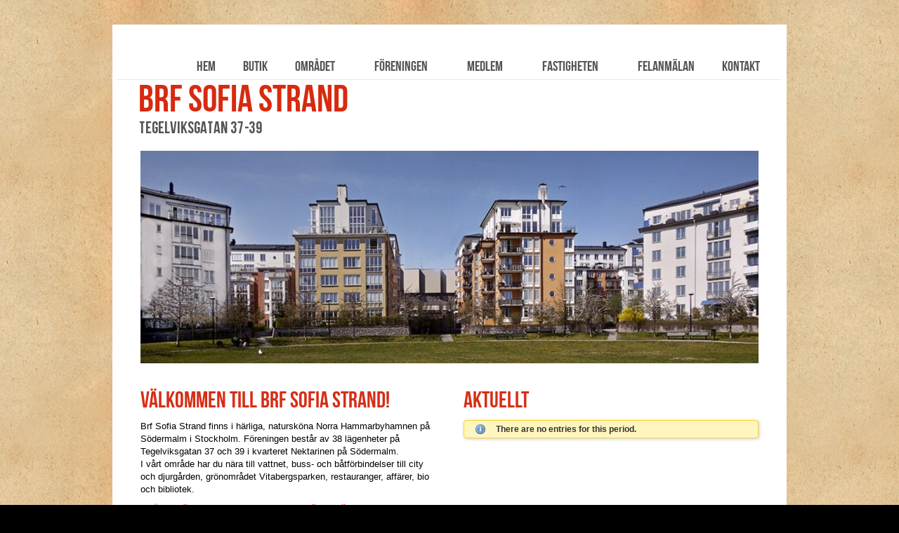

--- FILE ---
content_type: text/html;charset=utf-8
request_url: http://www.sofiastrand.se/i/a15453053/2022/11/
body_size: 9564
content:
<!DOCTYPE html PUBLIC "-//W3C//DTD XHTML 1.0 Transitional//EN" "http://www.w3.org/TR/xhtml1/DTD/xhtml1-transitional.dtd"><html lang="sv" xml:lang="sv" xmlns="http://www.w3.org/1999/xhtml" class=" h24_page_home touch-menu-fix js-bundles faux-section-support h24mobile design-33 theme-182"  xmlns:fb="http://www.facebook.com/2008/fbml">
<head>
	<meta name="keywords" content="" />
	<meta name="description" property="og:description" content="Brf Sofia Strand finns i härliga, natursköna Norra Hammarbyhamnen på Södermalm i Stockholm. Föreningen består av 38 lägenheter på Tegelviksgatan 37 och 39 i ..." />

	
		
	<link rel="alternate" type="application/rss+xml" href="/RSS/Blog" title="2022-11 - Brf Sofia Strand, Norra Hammarbyhamnen i Stockholm" />
	<title>2022-11 - Brf Sofia Strand, Norra Hammarbyhamnen i Stockholm</title>

			<style type="text/css">
			/* h24-icon */
			@font-face {
    font-family: 'h24-icon';
    src: url('/public/css/fonts/h24icon-webfont.eot');
    src: url('/public/css/fonts/h24icon-webfont.eot?#iefix') format('embedded-opentype'),
         url('/public/css/fonts/h24icon-webfont.woff') format('woff'),
         url('/public/css/fonts/h24icon-webfont.ttf') format('truetype'),
         url('/public/css/fonts/h24icon-webfont.svg#h24-iconicon') format('svg');
    font-weight: normal;
    font-style: normal;
} 

/* Use the following CSS code if you want to use data attributes for inserting your icons */
[data-icon]:before {
	font-family: 'h24-icon';
	content: attr(data-icon);
	speak: none;
	font-weight: normal;
	line-height: 1;
	-webkit-font-smoothing: antialiased;
    -moz-osx-font-smoothing: grayscale;
}

.h24_icon_right_space {
	padding-right: 0.5em;
}
.h24_icon_left_space {
    padding-left: 0.5em;
}

.h24_icon_letterpress {
    /*.opacity(85);*/
    opacity: 0.85;
    filter: alpha(opacity=85);
    text-shadow: rgba(255,255,255,0.2) 0 .1em, rgba(0,0,0,0.4) -0.1em -0.1em;
}		</style>
	
		<script type="text/javascript" src="/public/js/jquery/jquery-1.7.2.min.js"></script>

	<link rel="stylesheet" media="screen" type="text/css" href="//d16pu24ux8h2ex.cloudfront.net/css/bundles/H24DLiveMode-0/3527bc1a20cf4ef2e4cf4681b7930dad.h24.gz.css" />
<link rel="stylesheet" media="screen" type="text/css" href="/Page/H24-Combined-CSS?v=63&amp;iv=426&amp;h=129249" />

<style type="text/css">
/* Bebas Neue */
/*! License for this font can be found at:http://www.fontsquirrel.com/license/bebas-neue !*/ @font-face {font-family:'BebasNeueRegular';src:url('/public/css/fonts/BebasNeue-webfont.eot');src:local('☺'), url('/public/css/fonts/BebasNeue-webfont.woff') format('woff'), url('/public/css/fonts/BebasNeue-webfont.ttf') format('truetype'), url('/public/css/fonts/BebasNeue-webfont.svg#webfontkEV7KIuF') format('svg');font-weight:normal;font-style:normal;}
</style>

<style type="text/css">
</style>





		<style type="text/css">
	.H24-Mobile-DesktopFooter {
		display:block;
	}
	</style>

					<style type="text/css">
		.responsive_header_panel {
			background-color: #121212 !important;
			color: #FFF !important;
		}

		.responsive_header_panel .header_panel_main .mobile-nav {
			background-color: #121212 !important;
		}

		.responsive_menu_action .hamburger_toggle_button_iconbar {
			background-color: #EEE !important;
		}

		.responsive_header_panel .page_title a:link,
		.responsive_header_panel .page_title a:visited {
			color: #FFF !important;
		}

		.h24mobile .responsive_nav_main .menu_level_1 li a,
		.h24mobile .responsive_nav_main .menu_level_1 li a:link,
		.h24mobile .responsive_nav_main .menu_level_1 li a:active,
		.h24mobile .responsive_nav_main .menu_level_1 li a:visited {
			background-color: #1e1e1e !important;
			border-top: 1px solid #383838 !important;
			border-bottom: 0 !important;
			color: #FFF !important;
		}
		.h24mobile .responsive_nav_main li.active > a:link, 
		.h24mobile .responsive_nav_main li.active > a:active,
		.h24mobile .responsive_nav_main li.active > a:visited {
			background-color: #121212 !important;
			color: #FFF !important;
		}

		.h24mobile .responsive_nav_main .menu_level_1 li.menu_submenu_open > a {
			border-top: 1px solid #383838 !important;
			background-color: #121212 !important;
			color: #FFF !important;
		}

		#responsive_flag_nav li a,
		#responsive_flag_nav li a:link,
		#responsive_flag_nav li a:active,
		#responsive_flag_nav li a:visited {
			background-color: #1e1e1e !important;
			border-top: 1px solid #383838 !important;
			border-bottom: 0 !important;
			color: #FFF !important;
		}

		.h24mobile .responsive_header_store_panel {
			background-color: #000000 !important;
		}

		#responsive_menu_icon {
			color: #FFF !important;
		}

	</style>
		<meta name="viewport" content="width=device-width, initial-scale=1.0" />
				<link rel="stylesheet" media="only screen and (max-width: 1023px)" type="text/css" href="//d16pu24ux8h2ex.cloudfront.net/css/bundles/H24MobileMode-0/710578b300f95d4168d83dfcefca172d.h24.gz.css" />		<script type="text/javascript">
		$(function() {
			$h24.mobile.init();
		});
		</script>
		<!-- End of responsive design -->
	


	<!--[if lte IE 7]>
	<script type="text/javascript">
		$(function(){$("#nav li").mouseover(function(){$(this).addClass("hover");}).mouseout(function(){$(this).removeClass("hover");});});
	</script>
	<![endif]-->
	





<style media="print">
	.hidden,#header,#head,.h24_footer,#footer,.h24_bg_image,#h24_webshop,#h24_order_popup,.h24_do_not_print,.alert_message,#h24_jq_tools_gallery,#facebox,#shadowbox_container,#top-menu-wrapper,#leftside,.sf-menu,#h24_simple_top_menu,#menu,#h24_controlPanel, #admin_panel, #add_content_panel, #ap_subMenuHolder,.editing_control_panel, .settings, .h24_minidropdown, .dialog_save_cancel_buttons,#h24_quickstart, #terms, #purchase_dialog, #h24_purchase_manager, .h24_dialog,#sortable_helper, .simplebit_tab, #h24_picnik_container, .visibility_hidden,.pp-FauxSection, .responsive_container{display:none !important;}/*! Non-supported blocks !*/ .h24_galleria_block {display:none !important;}/*! Make content wide !*/ .h24_heading span,.h24_content_container {width:95% !important;}.h24_collection {float:left;padding:10px;margin-bottom:20px;max-width:100% !important;width:auto !important;}.h24_collection_newline {clear:both;}.block_container {margin:0 10px 10px 0;}.h24_block_rss_block .mobile_fluid_width {width:95% !important;}.h24_content_container img {max-width:100% !important;}/*! Reset block height !*/ .block_container {min-height:auto !important;}.sortable {list-style-type:none;}body, .h24_design { background-color:#ffffff !important;;background-image:none !important;font-family:Georgia, Times, serif !important;font-size:11pt;/*!line-height:1.2;!*/ color:#000000 !important;}img {border:0;}p, span, td, th, h1,h2,h3,h4,h5,em,b,strong { color:#000000 !important;}p {margin:0;}li {background-image:none !important;}a:link, a:visited {color:#0059BF;background:transparent;font-weight:bold;text-decoration:underline;}/*! Clearing !*/ .clearer { clear:both; }/*! Simple gallery !*/ div.simple_gallery_content > div {float:left;position:relative;}div.simple_gallery_content  {clear:both;overflow:hidden;width:100%;}/*! Google maps !*/ div.h24_do_print {display:block;}</style>
</head>
<body class="h24-u-documentBackgroundHolder">
<div class="h24-u-documentBackgroundHolder-opacity-color"></div>


<div id="responsive_header_container" class="responsive_container">

<!-- Header panel -->
<div id="responsive_header_panel" class="responsive_header_panel ">
	<section class="header_panel_main">
		<div class="header_panel_nav_title">
							<h2 class="page_title">
					<a href="//www.sofiastrand.se/">
											</a>
				</h2>
						&nbsp;		</div>
		<nav class="mobile-nav">
			<div class="header_panel_nav_flag">
							</div>

						<div class="header_panel_nav_menu">
				<a href="#" id="responsive_menu_icon" class="responsive_menu_action">
					<span class="hamburger_toggle_button_iconbar">&nbsp;</span>
					<span class="hamburger_toggle_button_iconbar">&nbsp;</span>
					<span class="hamburger_toggle_button_iconbar">&nbsp;</span>
				</a>
			</div>
						<div style="clear:both"></div> 
		</nav>
	</section>
	
	<div class="clearer"></div>
</div>




<nav id="responsive_nav_main" class="responsive_nav_main responsive_nav_main_top closed">
	<ul class="menu_level_1">
								<li >
									<a href="/hem-15453053">
						Hem						
											</a>
											</li>
											<li >
									<a href="http://www.sofiastrand.se/store">
						Butik						
											</a>
											</li>
											<li class="menu_submenu_parent">
									<a href="/området-16008708">
						Området						
												<span data-icon="&#xC03F;" aria-hidden="true"></span>
											</a>
												<ul class="menu_level_2">
																		<li >
																	<a href="/området/området-förr-i-tiden-16647068">
										Området förr i tiden																			</a>
																							</li>
																								<li >
																	<a href="/området/natur-och-fritid-16647061">
										Natur och fritid																			</a>
																							</li>
																								<li >
																	<a href="/området/skolor-och-barnomsorg-16647022">
										Skolor och barnomsorg																			</a>
																							</li>
															</ul>
							</li>
											<li class="menu_submenu_parent">
									<a href="/föreningen-15453499">
						Föreningen						
												<span data-icon="&#xC03F;" aria-hidden="true"></span>
											</a>
												<ul class="menu_level_2">
																		<li >
																	<a href="/föreningen/styrelsen-15453177">
										Styrelsen																			</a>
																							</li>
																								<li >
																	<a href="/föreningen/förvaltning-16004176">
										Förvaltning																			</a>
																							</li>
																								<li >
																	<a href="/föreningen/samfälligheten-15974390">
										Samfälligheten																			</a>
																							</li>
																								<li >
																	<a href="/föreningen/stadgar-15453505">
										Stadgar																			</a>
																							</li>
																								<li >
																	<a href="/föreningen/årsredovisningar-15454189">
										Årsredovisningar																			</a>
																							</li>
																								<li >
																	<a href="/föreningen/styrelsens-sida-16645835">
										Styrelsens sida																			</a>
																							</li>
															</ul>
							</li>
											<li class="menu_submenu_parent">
									<a href="/medlem-15453223">
						Medlem						
												<span data-icon="&#xC03F;" aria-hidden="true"></span>
											</a>
												<ul class="menu_level_2">
																		<li >
																	<a href="/medlem/försäkringar-15974432">
										Försäkringar																			</a>
																							</li>
																								<li >
																	<a href="/medlem/bygga-om-och-renovera-15974488">
										Bygga om och renovera																			</a>
																							</li>
															</ul>
							</li>
											<li class="menu_submenu_parent">
									<a href="/fastigheten-15453175">
						Fastigheten						
												<span data-icon="&#xC03F;" aria-hidden="true"></span>
											</a>
												<ul class="menu_level_2">
																		<li >
																	<a href="/fastigheten/el,-tele,-tv,-internet-15974433">
										El, Tele, TV, Internet																			</a>
																							</li>
																								<li >
																	<a href="/fastigheten/postboxar-28750287">
										Postboxar																			</a>
																							</li>
																								<li >
																	<a href="/fastigheten/gästrum-16004608">
										Gästrum 																			</a>
																							</li>
																								<li >
																	<a href="/fastigheten/hobbyrum-15974494">
										Hobbyrum																			</a>
																							</li>
																								<li >
																	<a href="/fastigheten/tvättstugan-15453201">
										Tvättstugan																			</a>
																							</li>
																								<li >
																	<a href="/fastigheten/cykelrum-15900122">
										Cykelrum																			</a>
																							</li>
																								<li >
																	<a href="/fastigheten/barnvagnsrum-15900143">
										Barnvagnsrum																			</a>
																							</li>
																								<li >
																	<a href="/fastigheten/återvinningsrum-15900124">
										Återvinningsrum																			</a>
																							</li>
																								<li >
																	<a href="/fastigheten/nycklar-16351763">
										Nycklar																			</a>
																							</li>
																								<li >
																	<a href="/fastigheten/garaget-15900118">
										Garaget																			</a>
																							</li>
																								<li >
																	<a href="/fastigheten/skyddsrum-46422303">
										Skyddsrum																			</a>
																							</li>
															</ul>
							</li>
											<li >
									<a href="/felanmälan-15453249">
						Felanmälan						
											</a>
											</li>
											<li >
									<a href="/kontakt-15476323">
						Kontakt						
											</a>
											</li>
						</ul>
</nav>
<div style="clear: both"></div></div>
<div class="responsive_nav_overlay hidden" id="responsive_nav_overlay"></div>


<div id="fb-root"></div>

<!-- H24Design Template Start -->
	

	<div class="page">
		<div id="wrapper">
			<div class="container">
				<div id="header">
					<div class="holder">
							<div class="h24_collage_object h24_collage_object_imagetext h24_collage_free_floating_object" style="z-index:104;left:39px;top:86px;">
				<div class="h24_collage_object_content">
							<a href="/" >
							<img src="/public/generate/collage_object.php?id=5656872&amp;h=73ddc35814763e22508321a9e980939e" alt="BRF SOFIA STRAND" />
			</a>		</div>
	</div>
	

<div class="h24-socialBox-container" style="display:none;" data-section="socialBoxContainer" data-appearance="sidebar_closed" data-active="true" data-linked="no">
																																																																
		</div>

					<div class="navigation">
						<ul id="nav" class="fixTouchNav">
																							<li class="active ">
																			<a href="/">Hem</a>
																	</li>
																							<li class=" ">
																			<a href="http://www.sofiastrand.se/store">Butik</a>
																	</li>
																							<li class=" ">
																			<a href="/området-16008708" class="submenu">
											<span class="parent">Området</span>
										</a>
										<div class="drop">
											<ul>
																																						<li class="">
																													<a href="/området/området-förr-i-tiden-16647068" class="first">Området förr i tiden</a>
																											</li>
																																						<li class="">
																													<a href="/området/natur-och-fritid-16647061" class="">Natur och fritid</a>
																											</li>
																																						<li class="">
																													<a href="/området/skolor-och-barnomsorg-16647022" class="">Skolor och barnomsorg</a>
																											</li>
																							</ul>
										</div>
																	</li>
																							<li class=" ">
																			<a href="/föreningen-15453499" class="submenu">
											<span class="parent">Föreningen</span>
										</a>
										<div class="drop">
											<ul>
																																						<li class="">
																													<a href="/föreningen/styrelsen-15453177" class="first">Styrelsen</a>
																											</li>
																																						<li class="">
																													<a href="/föreningen/förvaltning-16004176" class="">Förvaltning</a>
																											</li>
																																						<li class="">
																													<a href="/föreningen/samfälligheten-15974390" class="">Samfälligheten</a>
																											</li>
																																						<li class="">
																													<a href="/föreningen/stadgar-15453505" class="">Stadgar</a>
																											</li>
																																						<li class="">
																													<a href="/föreningen/årsredovisningar-15454189" class="">Årsredovisningar</a>
																											</li>
																																						<li class="">
																													<a href="/föreningen/styrelsens-sida-16645835" class="">Styrelsens sida</a>
																											</li>
																							</ul>
										</div>
																	</li>
																							<li class=" ">
																			<a href="/medlem-15453223" class="submenu">
											<span class="parent">Medlem</span>
										</a>
										<div class="drop">
											<ul>
																																						<li class="">
																													<a href="/medlem/försäkringar-15974432" class="first">Försäkringar</a>
																											</li>
																																						<li class="">
																													<a href="/medlem/bygga-om-och-renovera-15974488" class="">Bygga om och renovera</a>
																											</li>
																							</ul>
										</div>
																	</li>
																							<li class=" ">
																			<a href="/fastigheten-15453175" class="submenu">
											<span class="parent">Fastigheten</span>
										</a>
										<div class="drop">
											<ul>
																																						<li class="">
																													<a href="/fastigheten/el,-tele,-tv,-internet-15974433" class="first">El, Tele, TV, Internet</a>
																											</li>
																																						<li class="">
																													<a href="/fastigheten/postboxar-28750287" class="">Postboxar</a>
																											</li>
																																						<li class="">
																													<a href="/fastigheten/gästrum-16004608" class="">Gästrum </a>
																											</li>
																																						<li class="">
																													<a href="/fastigheten/hobbyrum-15974494" class="">Hobbyrum</a>
																											</li>
																																						<li class="">
																													<a href="/fastigheten/tvättstugan-15453201" class="">Tvättstugan</a>
																											</li>
																																						<li class="">
																													<a href="/fastigheten/cykelrum-15900122" class="">Cykelrum</a>
																											</li>
																																						<li class="">
																													<a href="/fastigheten/barnvagnsrum-15900143" class="">Barnvagnsrum</a>
																											</li>
																																						<li class="">
																													<a href="/fastigheten/återvinningsrum-15900124" class="">Återvinningsrum</a>
																											</li>
																																						<li class="">
																													<a href="/fastigheten/nycklar-16351763" class="">Nycklar</a>
																											</li>
																																						<li class="">
																													<a href="/fastigheten/garaget-15900118" class="">Garaget</a>
																											</li>
																																						<li class="">
																													<a href="/fastigheten/skyddsrum-46422303" class="">Skyddsrum</a>
																											</li>
																							</ul>
										</div>
																	</li>
																							<li class=" ">
																			<a href="/felanmälan-15453249">Felanmälan</a>
																	</li>
																							<li class=" last">
																			<a href="/kontakt-15476323">Kontakt</a>
																	</li>
													</ul>
					</div>
					</div>
				</div>
				<div id="main">
					<div id="content">
						<div id="h24_content_container" style="width:960px" class="h24_content_container" data-design-layout="[&quot;100.000&quot;,&quot;50.000&quot;,&quot;50.000&quot;]" data-layout-id="25"><div id="collection0" style="width:880px;" class="h24_collection h24_first_collection h24_last_collection  h24_first_last_collection " data-collection-index="0">		<div id="block_container_76806052" class="block_container h24_galleria_block" style="min-height:306px;">	
			<div id="block_76806052">
				<style type="text/css">
					#galleria_76806052 {
						height: 303px;
					}

					#galleria_76806052 .galleria-theme-azur .galleria-stage,
				    #galleria_76806052 .galleria-theme-azur.galleria-container {
				    	background: #303030;
				    }

				    #galleria_76806052 .galleria-theme-azur .galleria-bar {
				    	background: transparent;
				    }

				    					    #galleria_76806052 .galleria-theme-azur .galleria-info,
					    #galleria_76806052 .galleria-theme-azur .galleria-progress,
					    #galleria_76806052 .galleria-theme-azur .galleria-image-nav,
					    #galleria_76806052 .galleria-theme-azur .galleria-counter {
					    	display: none;
					    }

					    /* counter is actually a canvas */
					    #galleria_76806052 .galleria-theme-azur.galleria-container > canvas {
					    	display: none!important;
					    }
				    
										    #galleria_76806052 .galleria-theme-azur .galleria-bar {
					    	display: none;
					    }

					    #galleria_76806052 .galleria-theme-azur .galleria-stage {
					    	bottom: 0;
					    }
				    				</style>

				<img src="/public/images/loading.gif" alt="loading..." width="32" height="32" data-function="loader" />

				<div class="h24_galleria_theme_azur">
					<div id="galleria_76806052" class="">
						
																											<a href="https://dst15js82dk7j.cloudfront.net/129249/28285300-xojYl.jpg">
									<img data-big="https://dst15js82dk7j.cloudfront.net/129249/28285302-aMWJt.jpg" src="https://dst15js82dk7j.cloudfront.net/129249/28285299-J2dfw.jpg" title="10" alt="10"  class="hidden" data-function="gallery_image" />
								</a>
															<a href="https://dst15js82dk7j.cloudfront.net/129249/28285296-ufTCq.jpg">
									<img data-big="https://dst15js82dk7j.cloudfront.net/129249/28285298-nH9tt.jpg" src="https://dst15js82dk7j.cloudfront.net/129249/28285294-gcg3D.jpg" title="9" alt="9"  class="hidden" data-function="gallery_image" />
								</a>
															<a href="https://dst15js82dk7j.cloudfront.net/129249/28285290-tEUSj.jpg">
									<img data-big="https://dst15js82dk7j.cloudfront.net/129249/28285292-iFwwS.jpg" src="https://dst15js82dk7j.cloudfront.net/129249/28285289-Mz332.jpg" title="8" alt="8"  class="hidden" data-function="gallery_image" />
								</a>
															<a href="https://dst15js82dk7j.cloudfront.net/129249/28285286-rgGnr.jpg">
									<img data-big="https://dst15js82dk7j.cloudfront.net/129249/28285287-Llbu2.jpg" src="https://dst15js82dk7j.cloudfront.net/129249/28285285-izRvI.jpg" title="7" alt="7"  class="hidden" data-function="gallery_image" />
								</a>
															<a href="https://dst15js82dk7j.cloudfront.net/129249/28285280-QldUt.jpg">
									<img data-big="https://dst15js82dk7j.cloudfront.net/129249/28285281-uTb5d.jpg" src="https://dst15js82dk7j.cloudfront.net/129249/28285279-uxmLj.jpg" title="5" alt="5"  class="hidden" data-function="gallery_image" />
								</a>
															<a href="https://h24-original.s3.amazonaws.com/129249/11282703-YcGGs.jpg">
									<img data-big="https://h24-original.s3.amazonaws.com/129249/11282703-YcGGs.jpg" src="https://dst15js82dk7j.cloudfront.net/129249/28285488-uwoZz.jpg" title="2" alt="2"  class="hidden" data-function="gallery_image" />
								</a>
															<a href="https://dst15js82dk7j.cloudfront.net/129249/28285277-T7nNY.jpg">
									<img data-big="https://dst15js82dk7j.cloudfront.net/129249/28285278-WLdEB.jpg" src="https://dst15js82dk7j.cloudfront.net/129249/28285276-AsobE.jpg" title="4" alt="4"  class="hidden" data-function="gallery_image" />
								</a>
															<a href="https://dst15js82dk7j.cloudfront.net/129249/28285283-acE5u.jpg">
									<img data-big="https://dst15js82dk7j.cloudfront.net/129249/28285284-1pr5H.jpg" src="https://dst15js82dk7j.cloudfront.net/129249/28285282-97w5K.jpg" title="6" alt="6"  class="hidden" data-function="gallery_image" />
								</a>
															<a href="https://h24-original.s3.amazonaws.com/129249/11282686-0ssbD.jpg">
									<img data-big="https://h24-original.s3.amazonaws.com/129249/11282686-0ssbD.jpg" src="https://dst15js82dk7j.cloudfront.net/129249/28285489-vgob2.jpg" title="3" alt="3"  class="hidden" data-function="gallery_image" />
								</a>
															<a href="https://dst15js82dk7j.cloudfront.net/129249/28285268-Ss9QH.jpg">
									<img data-big="https://dst15js82dk7j.cloudfront.net/129249/28285269-CK5A7.jpg" src="https://dst15js82dk7j.cloudfront.net/129249/28285267-VJhAE.jpg" title="1" alt="1"  class="hidden" data-function="gallery_image" />
								</a>
																		</div>
				</div>

									<script type="text/javascript">
						(function($) {
							$(function() {
								var $block = $('#block_76806052');
								var $galleria = $("#galleria_76806052 a");

								$block.find('[data-function="loader"]').remove();							// remove loader when block has loaded sucessfully
								$galleria.find('[data-function="gallery_image"]').removeClass('hidden');	// prevent thumbnails to be visible during loading
								$galleria.hide();

								$h24.blocks[76806052].settings = {"innerblockid":"95120","commoncategoryids":"259927","content":"","foreground_color":"#ffffff","background_color":"#303030","gallery_height":303,"transition_style":"fade","transition_speed":"800","picture_scale":"1","thumbnail_show":"0","slideshow_autoplay":"1","slideshow_interval":"3","slim_mode":"1","frame_size":"0","thumbnail_height":"40","sorting":"default","theme":"azur","collectionsize":880,"pictures_count":10};
							});
						})(jQuery);
					</script>
							</div>
		</div>
 </div><div class="h24_collection_newline "></div><div id="collection1" style="width:420px;" class="h24_collection h24_first_collection    " data-collection-index="1">
	
<div id="block_container_76697674" class="block_container h24_block_heading" style="min-height:0px;">
 	<div id="block_76697674">
		<div class="big_heading_block">
												<h2 class="h24_heading ">
						<div id="block_76697674_text_content"  class="">
							Välkommen till brf sofia strand!						</div>
					</h2>
								
								</div>
	</div>
</div>
<div id="block_container_76803224" class="block_container standard_text_block text_block" style="min-height:0px;margin:0;">
		<div id="block_76803224">
													<div class="text_content" id="block_76803224_text_content">
								<p>Brf Sofia Strand finns i härliga, natursköna Norra Hammarbyhamnen på Södermalm i Stockholm. Föreningen består av 38 lägenheter på Tegelviksgatan 37 och 39 i kvarteret Nektarinen&nbsp;på Södermalm.</p><p></p><p>I vårt område har du nära till vattnet, buss- och båtförbindelser till city och djurgården, grönområdet Vitabergsparken, restauranger, affärer, bio och bibliotek.</p><p></p>							</div>
					</div>
		<div class="clearer"></div>
</div>


<div id="block_container_118843935" class="block_container user_file_block h24_normal_text" style="min-height:0px;">
		<div id="block_118843935">
		<ul class="h24_file_list">
								<li class="large" style="background-image: url(/public/css/common/images/mimetypes/large/pdf.png)">
										<a href="/Homepage/Download-File/f/1348481/h/1f486de50bd45fa7f694144ddbc12e4f/V%C3%A4lkommen+till+Bostadsr%C3%A4ttsf%C3%B6reningen+Sofia+Strand">Välkommen till Bostadsrättsföreningen Sofia Strand.pdf</a>
										<em>231 KB </em>
				</li>
						</ul>
		</div>
</div>

	
<div id="block_container_76837279" class="block_container h24_block_heading" style="min-height:0px;">
 	<div id="block_76837279">
		<div class="big_heading_block">
												<h2 class="h24_heading ">
						<div id="block_76837279_text_content"  class="">
							Vårt områdes historia						</div>
					</h2>
								
								</div>
	</div>
</div>
<div id="block_container_76837280" class="block_container standard_text_block text_block h24_containsImage h24_image-float-left" style="min-height:0px;margin:0;">
		<div id="block_76837280">
						<div id="text_block_image_76837280" class="float-left text_block_image_div h24_normal_text" style="position:relative;width:280px;" >
							<a href="https://h24-original.s3.amazonaws.com/129249/11788874-2Zzk8.jpg" class="h24-js-iv text_block_image" title="">
				<img id="block_img_76837280" src="https://dst15js82dk7j.cloudfront.net/129249/30070892-DWkRe.jpg" width="280" srcset="https://dst15js82dk7j.cloudfront.net/129249/73124781-QIrTu.jpg 560w" alt="" class="resizeable text_image" title="" />
			</a>
						<span class="h24_caption"></span>
	</div>
							<div class="text_content" id="block_76837280_text_content">
								<p style="text-align: left;">Den första bebyggelsen av Norra Hammarbyhamnen började i slutet av 1800-talet.&nbsp;Du som läst och känner till Per Fogelströms böcker vet att området var mycket fattigt, att tvätterskor&nbsp;tvättade kläder nere i kanalen även under vintern och att bokens huvudperson Henning, var gift med Lotten och de hade en dotter, Emelie.</p>
<p style="text-align: left;">&nbsp;</p>
<p style="text-align: left;">Det är den Emelie som givit båten <a href="http://www.ressel.se/vara-fartyg/ms-emelie/" target="_blank">Emelie</a>, sitt namn. Emelie trafikerar Hammarby Sjöstad-Nybroviken med stopp på Barnängsbryggan. Även Lotten har gett sitt namn till båten <a href="http://www.ressel.se/vara-fartyg/ms-lotten/" target="_blank">Lotten</a> som går i skytteltrafik hela dagarna mellan Lumabryggan, Barnängsbryggan och Henriksdals-hamnen.</p>
<p style="text-align: left;">&nbsp;</p>
<p style="text-align: justify;"><a href="/området/området-förr-i-tiden-16647068" target="_blank">Här kan du se bilder hur det såg ut förr i tiden&nbsp;&gt;&gt;</a></p>
							</div>
					</div>
		<div class="clearer"></div>
</div>

</div><div id="collection2" style="width:420px;" class="h24_collection  h24_last_collection   " data-collection-index="2">
	
<div id="block_container_76697678" class="block_container h24_block_heading" style="min-height:0px;">
 	<div id="block_76697678">
		<div class="big_heading_block">
												<h2 class="h24_heading ">
						<div id="block_76697678_text_content"  class="">
							Aktuellt						</div>
					</h2>
								
								</div>
	</div>
</div>

<div id="block_container_76697679" class="block_container blog_block" style="min-height:127px;">
	<div id="block_76697679">
					<p class="info_message">
				<b>There are no entries for this period.</b>
			</p>
			</div>
</div>

	
<div id="block_container_76697677" class="block_container h24_block_heading" style="min-height:0px;">
 	<div id="block_76697677">
		<div class="big_heading_block">
												<h2 class="h24_heading ">
						<div id="block_76697677_text_content"  class="">
							vårt övernattningsrum						</div>
					</h2>
								
								</div>
	</div>
</div>
		<div id="block_container_77879061" class="block_container h24_galleria_block" style="min-height:0px;">	
			<div id="block_77879061">
				<style type="text/css">
					#galleria_77879061 {
						height: 280px;
					}

					#galleria_77879061 .galleria-theme-azur .galleria-stage,
				    #galleria_77879061 .galleria-theme-azur.galleria-container {
				    	background: #303030;
				    }

				    #galleria_77879061 .galleria-theme-azur .galleria-bar {
				    	background: transparent;
				    }

				    					    #galleria_77879061 .galleria-theme-azur .galleria-info,
					    #galleria_77879061 .galleria-theme-azur .galleria-progress,
					    #galleria_77879061 .galleria-theme-azur .galleria-image-nav,
					    #galleria_77879061 .galleria-theme-azur .galleria-counter {
					    	display: none;
					    }

					    /* counter is actually a canvas */
					    #galleria_77879061 .galleria-theme-azur.galleria-container > canvas {
					    	display: none!important;
					    }
				    
										    #galleria_77879061 .galleria-theme-azur .galleria-bar {
					    	display: none;
					    }

					    #galleria_77879061 .galleria-theme-azur .galleria-stage {
					    	bottom: 0;
					    }
				    				</style>

				<img src="/public/images/loading.gif" alt="loading..." width="32" height="32" data-function="loader" />

				<div class="h24_galleria_theme_azur">
					<div id="galleria_77879061" class="">
						
																											<a href="https://dst15js82dk7j.cloudfront.net/129249/101152339-ecuas.jpg">
									<img data-big="https://dst15js82dk7j.cloudfront.net/129249/101152329-zC7fw.jpg" src="https://dst15js82dk7j.cloudfront.net/129249/101152336-uudnN.jpg" title="Namnlöst 3" alt="Namnlöst 3"  class="hidden" data-function="gallery_image" />
								</a>
															<a href="https://dst15js82dk7j.cloudfront.net/129249/101152343-EMVjT.jpg">
									<img data-big="https://dst15js82dk7j.cloudfront.net/129249/101152331-W8zGf.jpg" src="https://dst15js82dk7j.cloudfront.net/129249/101152342-aehaP.jpg" title="Namnlöst 2" alt="Namnlöst 2"  class="hidden" data-function="gallery_image" />
								</a>
															<a href="https://dst15js82dk7j.cloudfront.net/129249/101152349-z3nXq.jpg">
									<img data-big="https://dst15js82dk7j.cloudfront.net/129249/101152333-2DEkA.jpg" src="https://dst15js82dk7j.cloudfront.net/129249/101152347-zewqG.jpg" title="Namnlöst" alt="Namnlöst"  class="hidden" data-function="gallery_image" />
								</a>
																		</div>
				</div>

									<script type="text/javascript">
						(function($) {
							$(function() {
								var $block = $('#block_77879061');
								var $galleria = $("#galleria_77879061 a");

								$block.find('[data-function="loader"]').remove();							// remove loader when block has loaded sucessfully
								$galleria.find('[data-function="gallery_image"]').removeClass('hidden');	// prevent thumbnails to be visible during loading
								$galleria.hide();

								$h24.blocks[77879061].settings = {"innerblockid":"109317","commoncategoryids":"268027","content":"","foreground_color":"#ffffff","background_color":"#303030","gallery_height":280,"transition_style":"fade","transition_speed":"800","picture_scale":"1","thumbnail_show":"0","slideshow_autoplay":"1","slideshow_interval":"4","slim_mode":"1","frame_size":"0","thumbnail_height":"40","sorting":"default","theme":"azur","collectionsize":420,"pictures_count":3};
							});
						})(jQuery);
					</script>
							</div>
		</div>
 <div id="block_container_76831340" class="block_container standard_text_block text_block" style="min-height:0px;margin:0;">
		<div id="block_76831340">
													<div class="text_content" id="block_76831340_text_content">
								<p>Vi har ett trevligt övernattningsrum med 3 sängplatser som du som medlem kan hyra för&nbsp;endast 150 kr/natt.<br />
<br />
Dt finns en skylt uppsatt på dörren till uthyrningsrummet.<br />
Den kan vändas till upptaget om&nbsp;dina gäster vill visa att de ej vill bli störda.<br />
<br />
<a href="/fastigheten/gästrum-16004608" target="_blank">Läs mera &gt;&gt;</a></p>
							</div>
					</div>
		<div class="clearer"></div>
</div>

</div><div class="h24_collection_newline h24_last_collection"></div></div>
					</div>
				<div style="clear:both"></div> 
				</div>
			</div>
		</div>
		<div id="footer">
				<div id="h24_footer_content" class="h24_footer_content">		<p>Copyright © 2013</p>
<p>&nbsp;</p>
<p>BRF SOFIA STRAND&nbsp;&nbsp; | TEGELVIKSGATAN 37-39&nbsp;&nbsp; | 116 41 STOCKHOLM</p>
<p>&nbsp;</p>
<p>Foto <a href="http://photoolaberglund.wordpress.com/2013/02/22/hammarbyhamnen/" target="_blank">Ola Berglund</a></p>
	</div>				<div class="H24-Mobile-DesktopFooter">
		<div class="h24_footer_content">
					
			<br/>
							<p class="h24_mobile_show"><a href="?desktop=1" rel="nofollow">Visa skrivbordsversion</a></p>
					</div>
	</div>

		</div>
	</div><!-- H24Design Template End -->



	<div id="h24_store_panel" class="hidden h24_do_not_print">
		<div id="h24_store_panel_wrapper">
			<div id="h24_store_panel_content">
			</div>
		</div>
	</div>


	<script type="text/javascript" src="//d16pu24ux8h2ex.cloudfront.net/js/bundles/H24DLiveMode/2c7f98b343ab2d0dd631008d77d9c495.gz.js"></script>
<script type="text/javascript" src="/public/js/dynamic-resources.php?hid=129249&amp;vl=sv-SE&amp;l=1&amp;ac=sv-SE&amp;dl=sv-SE"></script>
<script type="text/javascript">
<!--//--><![CDATA[
$(function(){$h24.docReady();});
//]]>
</script>
<!--[if IE 7]><script type="text/javascript">document.getElementsByTagName('html')[0].className += ' ua-ie7';</script><![endif]-->
<!--[if IE 8]><script type="text/javascript">document.getElementsByTagName('html')[0].className += ' ua-ie8';</script><![endif]-->
<!--[if lte IE 8]><script type="text/javascript">document.getElementsByTagName('html')[0].className += ' ua-lte-ie8';</script><![endif]-->
<!--[if IE 9]><script type="text/javascript">document.getElementsByTagName('html')[0].className += ' ua-ie9';</script><![endif]-->
<script type="text/javascript">
<!--//--><![CDATA[

	var $h24 = new h24core({"pageid":9137756,"homepageid":"129249","sessionid":"l0ihqfi547o9ke9ijk8qeiegt9lif6he","editorBrandname":"Hemsida24","pageci":"15453053","design_id":"33","theme_id":"182","navigation_selectors":"#nav","design_revision_id":"3204","overflow_item_selector":"#nav > li","overflow_width":"898","overflowing_menu_allowed":false,"ckeditor_html_enabled":false,"blocks":{"GalleriaBlock":["76806052","77879061"],"BigHeadingBlock":["76697674","76837279","76697678","76697677"],"StandardTextBlock":["76803224","76837280","76831340"],"UserFileBlock":["118843935"],"BlogBlock":["76697679"]},"lang":"sv-SE","imageViewer":"Fancybox","isMobile":true,"hasActiveStore":false}); 
				
	$(function() {
		// Background-attachment equal to fixed is not working so good on mobiles/tablets, so replace with 
		// scroll instead only on body and page faux sections.
		if ($(window).width() <= 1280 && Modernizr.touch)
		{
			// MOBILE TOUCH DEVICE
			
			if ($('body').css('backgroundAttachment') === 'fixed')
			{
				$('body').css('backgroundAttachment', 'scroll');
			}

			$('.pp-FauxSection').each(function() {
				var $this = $(this);

				if ($this.css('backgroundAttachment') === 'fixed')
				{
					$this.css('backgroundAttachment', 'scroll');
				}
			});
		}
	});


//]]>
</script>
<script type="text/javascript">
/* <![CDATA[ */
document.write('<div id="h24_webshop" class="hidden h24_do_not_print"><div id="h24_webshop_wrapper"><div id="h24_webshop_toggle" class="toggle_webshop"><span>Varukorg</span></div><div id="h24_webshop_content"></div><!'+'--[if lte IE 6.5]><iframe></iframe><![endif]--></div></div>');
document.write('<div data-color="#000000" data-opacity="0.3" data-speed="500" class="h24_jqt_simple_overlay h24_do_not_print" id="h24_jq_tools_gallery" ><a class="h24_jqt_prev">Föregående</a><a class="h24_jqt_next">Nästa</a><div class="h24_jqt_info"></div><img class="h24_jqt_progress" src="/public/js/jquery/jquery_tools/flowplayer/loading.gif" alt="Loading..." /></div>');
$(function() {
	var a = new Image(1,1);
	a.src="/public/js/h24ca_ddb.php?hid=129249&referer="+encodeURIComponent(document.referrer)+"&r="+Math.random()*1000000;
});
/* ]]> */
</script>

	<script type="text/javascript">
		$(function() {
			$h24.cookieBar.init();
		});
	</script>


<script type="text/javascript">
$(function() {
		var iframesOnPage = $('iframe').size();

	if (iframesOnPage > 0) {
		setInterval(function() {
			$h24.fauxSections.reposition();
		}, 500);
	}
});
</script>

</body>
	<script type="text/javascript">
				$(function() {
			// Load font awesome dynamically
			(function() {
				var l = document.createElement('link');
				l.rel = 'stylesheet';
				l.href = '//cdnjs.cloudflare.com/ajax/libs/font-awesome/4.7.0/css/font-awesome.min.css';
				var h = document.getElementsByTagName('head')[0];
				h.parentNode.insertBefore(l, h);
			})();
		});
	</script>

					<script type="text/javascript">
		(function($, undefined) {
			$(function() {
				// Only add recaptcha script if any form blocks exists
				if ($('#h24_content_container .form_block').size() > 0) {
					var script = document.createElement("script");
				    script.type = "text/javascript";
				    script.src = "https://www.google.com/recaptcha/api.js?hl=sv";
				    script.defer = true;
				    script.async = true;

				    $("head").append(script);
				}
			});
		})(jQuery);
		</script>
	</html>
